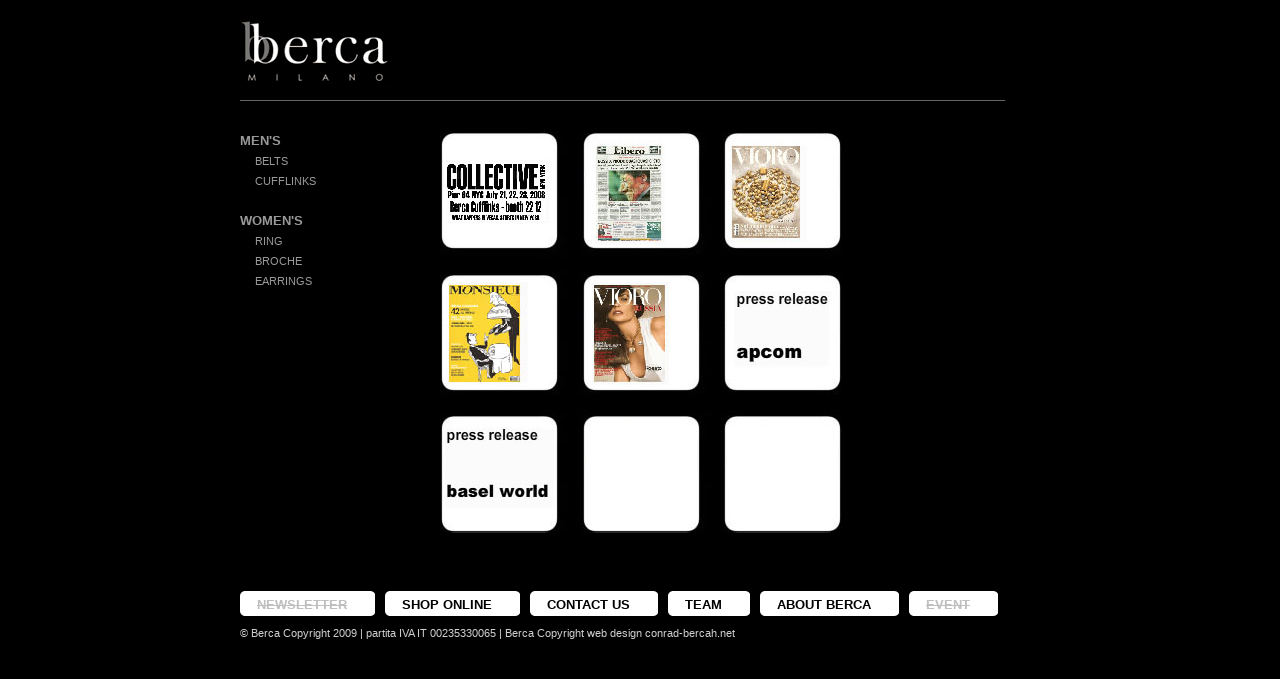

--- FILE ---
content_type: text/html
request_url: http://www.berca.it/about.html
body_size: 2533
content:
<!DOCTYPE html PUBLIC "-//W3C//DTD XHTML 1.0 Transitional//EN" "http://www.w3.org/TR/xhtml1/DTD/xhtml1-transitional.dtd">
<html xmlns="http://www.w3.org/1999/xhtml">

<head>
<meta http-equiv="Content-Type" content="text/html; charset=utf-8" />


<title>B E R C A | Italian Art of Jewelry</title>


<link type="text/css" rel="stylesheet" href="stylesheets/style.css" />
<script type="text/javascript" src="js/jquery.js"></script>
<script type="text/javascript" src="js/jquery.easing.js"></script>
<script type="text/javascript" src="js/jquery.galleryview.js"></script>
<script type="text/javascript" src="js/jquery.timers.js"></script>


<script type="text/javascript">
	$(document).ready(function(){
		$('#photos').galleryView({
			panel_width: 550,
			panel_height: 330,
			frame_width: 70,
			frame_height: 70
		});
	});
</script>


</head>

<body>

   <!-- Begin Wrapper -->
   <div id="wrapper">
   
         <!-- Begin Header -->
         <div id="header">
		 
		      <a href="index.html"> <img alt="logo" src="images/logo.jpg" /></a>		 
			   
		 </div>
		 <!-- End Header -->
		 
		 <!-- Begin Left Column -->
		 <div id="leftcolumn">
		 
		  <!-- Menu -->
		 
			<ul id="man">			
			<li>MEN'S
			<ul>
			<li><a href="belts.html">Belts</a></li>
			<li><a href="cufflinks.html">Cufflinks</a></li>
			</ul>
			</li>
			</ul>
			
			<ul id="woman">	
			<li>WOMEN'S
			<ul>
			<li><a href="ring.html">Ring</a></li>
			<li><a href="broche.html">Broche</a></li>
			<li><a href="earrings.html">Earrings</a></li>
			</ul>
			</li>
			</ul>
		 
		 <!-- End Menu -->
		 
		 </div>
		 <!-- End Left Column -->
		 
		 <!-- Begin Right Column -->
		 <div id="about"></div>
		 <!-- End Right Column -->
		 
		 <!-- Begin Footer -->
		 <div id="footer">
		       
			<div id="menuFooter">
			  <ul>
			    <li class="spento"><a href="newsletter.html"><span>NEWSLETTER</span></a></li>
			    <li><a href="http://lnx.berca.it/store/" target="_blank"><span>SHOP ONLINE</span></a></li>
			    <li><a href="contact.html"><span>CONTACT US</span></a></li>
			    <li><a href="team.html"><span>TEAM</span></a></li>
			    <li><a href="about.html"><span>ABOUT BERCA</span></a></li>
			    <li class="spento"><a href="event.html"><span>EVENT</span></a></li>
			  </ul>
			</div>
			    
	     </div>
		 <!-- End Footer -->
		 
<div id="legal">
© Berca Copyright 2009 | partita IVA IT 00235330065 | Berca Copyright web design conrad-bercah.net
</div>
		 
   </div>
   <!-- End Wrapper -->




</body>

</html>


--- FILE ---
content_type: text/css
request_url: http://www.berca.it/stylesheets/style.css
body_size: 1581
content:
/* HTML */

* { padding: 0; margin: 0; }

html {
margin: 0;
padding: 0;
width: 100%;
height: 100%;
}

body {
font-family: arial, verdana, sans-serif;
font-size: 10pt;
line-height: 1.5em;
padding: 0 20px 20px;
background: black;
color: #333;
}

ul,li {
color: #999;
list-style: none;
padding: 0;
margin: 0;
}

img {
border: none;
}

/* CONTENT */

#wrapper {
margin: 10px auto;
background: black;
width: 800px;
}

#header {
color: #333;
width: 765px;
float: left;
padding: 0;
border-bottom: 1px solid #666;
height: 80px;
margin: 10px 0 30px 0;
background: black;
}

#leftcolumn {
float: left;
overflow: hidden;
color: #333;
border: 0;
background: black;
margin: 0;
padding: 0;
height: 450px;
width: 200px;
}

#rightcolumn {
float: left;
overflow: hidden;
color: #333;
border: 0;
background-image:url('../images/fondoProdotti.png');
background-repeat:no-repeat;
margin: 0;
padding: 0;
height: 450px;
width: 560px;
display: inline;
}

#home {
float: left;
color: #333;
border: 0;
background-image:url('../images/home.jpg');
background-repeat:no-repeat;
margin: 0;
padding: 0;
height: 430px;
width: 430px;
display: inline;
}

#about {
float: left;
color: #333;
border: 0;
background-image:url('../images/about.jpg');
background-repeat:no-repeat;
margin: 0;
padding: 0;
height: 430px;
width: 430px;
display: inline;
}

#contact {
font-size: 11pt;
float: left;
color: #333;
border: 0;
margin: 0;
padding: 0;
height: 430px;
width: 310px;
}

#contact a{
text-decoration: none;
color: #888;
}

#contact a:hover {
text-decoration: underline;
color: #FFF;
}

#contact .sinistra{
float:left;
font-size: 0.8em;
margin:0 !important;
padding:0 !important;
text-transform:uppercase !important;
}

#contact .destra{
float:right;
color: #888;
margin:0 !important;
padding:0 !important;
}

#footer {
clear: both;
color: #666;
border: 0;
background: black;
margin: 0;
padding: 0;
}

.nav-links {
position: absolute;
top: 30px;
left: 20px;
width: 200px;
list-style: none;
margin: 0;
padding: 0;
}

.nav-links li {
line-height: 1.6em;
font-size: 1.2em;
}

#content {
margin-left: 240px;
margin-top: 30px;
margin-right: 50px;
}

.twitthis {
position: absolute;
top: 250px;
left: 20px;
}

pre {
background: #e8e8e8;
border-left: 10px solid #777;
font-size: 0.85em;
padding: 1em;
color: black !important;
overflow-x: auto;
}

.important {
border: 1px solid #666;
background: #ddd;
padding: 0 1em;
color: #C30;
}

h3 {
font-size: 1.45em;
line-height: 1.05em;
border-bottom: 1px solid #333;
}

.galleryview {
font-size: 12px;
font-family: Arial, Helvetica, sans-serif;
}

dt {
font-weight: normal;
}

dd {
margin-bottom: 0.5em;
}

.code_wrapper {
border: 1px solid #888;
background: black;
padding: 10px;
}

code, .code {
}

.options {
border: 1px solid #777;
border-right: none;
font-size: 0.8em;
font-family: Verdana, Geneva, sans-serif;
}

.options th {
text-align: left;
background: #777;
color: white;
font-weight: normal;
}

.options th, .options td {
padding: 4px 10px;
}

.options td {
border-right: 1px solid #777;
}

#parts-img {
border: 1px solid black;
}

img.nav {
border: 1px solid black;
margin-bottom: 5px;
}

a:link, a:visited {
color: #FFF;
font-weight: normal;
text-decoration: none;
}

a:hover {
color: #FFF;
}

.panel-overlay{
overflow: hidden;
text-transform:uppercase;
line-height: 1.9em;
}

.panel-overlay h2{
font-size: 10pt !important;
font-weight: bold !important;
line-height: 1.2em !important;
}

.panel-overlay p{
text-transform:uppercase !important;
font-size: 9pt;
font-weight: bold !important;
line-height: 1.4em;
}

.panel-overlay .sinistra{
overflow: hidden;
margin:0 !important;
padding:0 !important;
float:left;
width:50px;
top:0;
}

.panel-overlay .destra{
overflow: hidden;
text-transform:none !important;
margin:0 !important;
padding:0 !important;
float:right;
width:100px;
top:0;
}

/* MENU MAN */

div#bg {
position: relative;
top: 0;
left: 0;
z-index: 1;
}

ul#man {
position: relative;
font-size: 10pt;
font-weight: bold;
top: 0;
left: 0;
z-index: 2;
}

ul#man a,ul#woman a {
font-size: 8pt;
text-decoration: none;
color:#999;
}

ul#man a:hover,ul#woman a:hover {
color: #FFF;
}

ul#man li a,ul#woman li a {
padding-left: 15px;
display: inline;
text-transform:uppercase !important;
}

ul#man li ul li a,ul#woman li ul li a {
padding-left: 15px;
display: inline;

}

ul#man li ul li ul li a {
padding-left: 30px;
display: inline;
text-transform:none !important;
}


ul#man a.selected,ul#woman a.selected {
color: #FFF;
}
ext-decoration: none;
}

/* MENU WOMAN */

div#bg {
position: relative;
top: 0;
left: 0;
z-index: 1;
}

ul#woman {
position: relative;
font-size: 10pt;
font-weight: bold;
top: 20px;
left: 0;
z-index: 3;
}

/* MENU FOOTER */

#menuFooter {
float:left;
width:100%;
background:black;
line-height:normal;
}

#menuFooter ul {
margin:0;
padding:10px 0;
list-style:none;
}

#menuFooter li {
display:inline;
margin:0;
padding:0;
}

#menuFooter a {
float:left;
font-size: 10pt;
font-weight: bold;
background:url("../images/tableftF.gif") no-repeat left top;
margin:0;
padding:0 10px 0 4px;
text-decoration:none;
}

#menuFooter a span {
height:16px;
float:left;
display:block;
background:url("../images/tabrightF.gif") no-repeat right top;
padding:6px 28px 4px 13px;
color:#000;
}

#menuFooter .spento a span {
color:#bfbfbf;
text-decoration:line-through;
}

#menuFooter a:hover span {color:#FFFFFF;}
#menuFooter a:hover {background-position:0% -26px;}
#menuFooter a:hover span {background-position:100% -26px;}

/* LEGAL FOOTER */

#legal {
color:#CFCFCF;
font-size:8pt;
position: relative;
float:left;
top:10px;
width:100%;
height:50px;
background:black;
line-height:normal;
}
